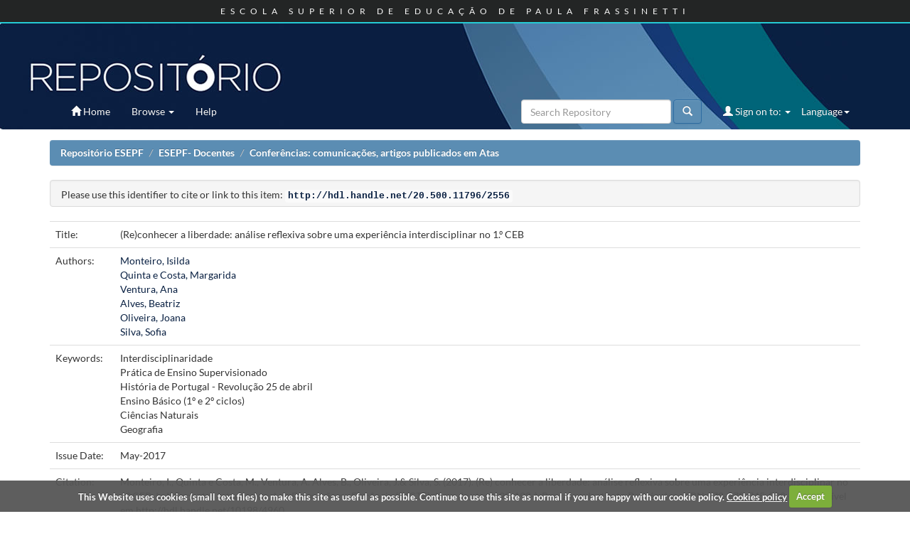

--- FILE ---
content_type: text/html;charset=UTF-8
request_url: http://repositorio.esepf.pt/handle/20.500.11796/2556
body_size: 35497
content:




















<!DOCTYPE html>
<html>
    <head>
       

<!-- Google tag (gtag.js) -->
<script async src="https://www.googletagmanager.com/gtag/js?id=G-ET0SWPD3CP"></script>
<script>
  window.dataLayer = window.dataLayer || [];
  function gtag(){dataLayer.push(arguments);}
  gtag('js', new Date());

  gtag('config', 'G-ET0SWPD3CP');
</script>



 <title>Repositório ESEPF: (Re)conhecer a liberdade: análise reflexiva sobre uma experiência interdisciplinar no 1.º CEB</title>
        <meta http-equiv="Content-Type" content="text/html; charset=UTF-8" />
        <meta name="Generator" content="DSpace 5.5" />
        <meta name="viewport" content="width=device-width, initial-scale=1.0">
        <link rel="shortcut icon" href="/favicon.ico" type="image/x-icon"/>
	    <link rel="stylesheet" href="/static/css/jquery-ui-1.10.3.custom/redmond/jquery-ui-1.10.3.custom.css" type="text/css" />
	    <link rel="stylesheet" href="/static/css/bootstrap/bootstrap.min.css" type="text/css" />
	    <link rel="stylesheet" href="/static/css/bootstrap/bootstrap-theme.min.css" type="text/css" />
	    <link rel="stylesheet" href="/static/css/bootstrap/dspace-theme.css" type="text/css" />

        <link rel="search" type="application/opensearchdescription+xml" href="/open-search/description.xml" title="ESEPF"/>


<link rel="schema.DCTERMS" href="http://purl.org/dc/terms/" />
<link rel="schema.DC" href="http://purl.org/dc/elements/1.1/" />
<meta name="DC.creator" content="Monteiro, Isilda" />
<meta name="DC.creator" content="Quinta e Costa, Margarida" />
<meta name="DC.creator" content="Ventura, Ana" />
<meta name="DC.creator" content="Alves, Beatriz" />
<meta name="DC.creator" content="Oliveira, Joana" />
<meta name="DC.creator" content="Silva, Sofia" />
<meta name="DCTERMS.dateAccepted" content="2018-02-05T09:24:15Z" scheme="DCTERMS.W3CDTF" />
<meta name="DCTERMS.available" content="2018-02-05T09:24:15Z" scheme="DCTERMS.W3CDTF" />
<meta name="DCTERMS.issued" content="2017-05" scheme="DCTERMS.W3CDTF" />
<meta name="DCTERMS.bibliographicCitation" content="Monteiro, I., Quinta e Costa, M., Ventura, A. Alves, B., Oliveira, J.&amp; Silva, S. (2017). (Re) conhecer a liberdade: análise reflexiva sobre uma experiência interdisciplinar no 1.º CEB. In II Encontro Internacional de Formação na Docência (INCTE): livro de atas (193-198-). Bragança: Instituto Politécnico. ISBN 978-972-745-222-4. Disponível em http://hdl.handle.net/10198/4960" xml:lang="pt_PT" />
<meta name="DC.identifier" content="978-972-745-222-4" />
<meta name="DC.identifier" content="http://hdl.handle.net/20.500.11796/2556" scheme="DCTERMS.URI" />
<meta name="DCTERMS.abstract" content="A atitude interdisciplinar centrada no desenvolvimento de uma prática investigativa, do pensamento&#xD;&#xA;crítico, de um conhecimento estruturado e na consciencialização da importância da integração da&#xD;&#xA;interdisciplinaridade no processo de ensino-aprendizagem do 1.º e 2.º Ciclo do Ensino Básico (CEB)&#xD;&#xA;tem vindo a ser promovida na formação de professores do Ensino Básico, através do projeto “A ciência&#xD;&#xA;no tempo e no espaço” implementado pelos responsáveis das unidades curriculares das didáticas&#xD;&#xA;específicas das Ciências Naturais, da História e da Geografia. Neste âmbito, os estudantes construí-&#xD;&#xA;ram e desenvolveram em contexto de Prática de Ensino Supervisionado uma atividade intitulada&#xD;&#xA;(Re)conhecer a Liberdade. Realizada a propósito da comemoração do 25 de Abril de 1974 e destinada&#xD;&#xA;aos alunos entre os 6 e os 10 anos de idade de cinco turmas do 1.º CEB, a concretização desta atividade&#xD;&#xA;implicou um trabalho de investigação sobre quatro personalidades que, antes da implantação&#xD;&#xA;da democracia em Portugal, contribuíram no campo científico para o desenvolvimento do país e o&#xD;&#xA;seu reconhecimento internacional, e que, ao mesmo tempo, pelas suas ideias dissonantes assumiram&#xD;&#xA;relevância política. Sobre cada uma destas personalidades as estudantes estagiárias construíram um&#xD;&#xA;póster que integrou uma exposição da qual constavam objetos do quotidiano, criteriosamente selecionados,&#xD;&#xA;que representavam o antes e depois do facto histórico evocado, devidamente acompanhados de&#xD;&#xA;um texto explicativo, recortes de jornais e panfletos políticos da época. Os alunos percorreram toda&#xD;&#xA;a exposição ao som de músicas relacionadas com a revolução de 25 de Abril, acompanhados pelas&#xD;&#xA;estudantes estagiárias que, pelo diálogo estabelecido, esclareceram dúvidas e responderam às questões&#xD;&#xA;por eles colocadas. No final, a avaliação da atividade foi feita através de um inquérito aplicado aos&#xD;&#xA;alunos. Dos sessenta inquéritos recolhidos verificou-se que os alunos se sentiram motivados a conhecer&#xD;&#xA;as personalidades apresentadas nos pósteres e a área científica em que cada uma delas se destacou e&#xD;&#xA;que, dependendo da faixa etária e do desenvolvimento cognitivo, perceberam as diferenças entre os&#xD;&#xA;dois contextos históricos, leram e interpretaram os mapas integrados na exposição e apresentaram&#xD;&#xA;noções claras sobre o conceito de liberdade. A planificação da exposição, os inquéritos aos alunos&#xD;&#xA;e as narrativas produzidas pelas estagiárias permitiram uma análise reflexiva sobre o potencial da&#xD;&#xA;abordagem interdisciplinar na formação da cidadania no 1.º CEB.&#xD;&#xA;Palavras-Chave: interdisciplinaridade; formação de professores; didática; cidadania." xml:lang="pt_PT" />
<meta name="DC.language" content="por" xml:lang="pt_PT" scheme="DCTERMS.RFC1766" />
<meta name="DC.rights" content="openAccess" xml:lang="pt_PT" />
<meta name="DC.subject" content="Interdisciplinaridade" xml:lang="pt_PT" />
<meta name="DC.subject" content="Prática de Ensino Supervisionado" xml:lang="pt_PT" />
<meta name="DC.subject" content="História de Portugal - Revolução 25 de abril" xml:lang="pt_PT" />
<meta name="DC.subject" content="Ensino Básico (1º e 2º ciclos)" xml:lang="pt_PT" />
<meta name="DC.subject" content="Ciências Naturais" xml:lang="pt_PT" />
<meta name="DC.subject" content="Geografia" xml:lang="pt_PT" />
<meta name="DC.title" content="(Re)conhecer a liberdade: análise reflexiva sobre uma experiência interdisciplinar no 1.º CEB" xml:lang="pt_PT" />
<meta name="DC.type" content="conferenceObject" xml:lang="pt_PT" />
<meta name="DC.relation" content="http://hdl.handle.net/10198/4960" xml:lang="pt_PT" />

<meta name="citation_author" content="Monteiro, Isilda" />
<meta name="citation_author" content="Quinta e Costa, Margarida" />
<meta name="citation_author" content="Ventura, Ana" />
<meta name="citation_author" content="Alves, Beatriz" />
<meta name="citation_author" content="Oliveira, Joana" />
<meta name="citation_author" content="Silva, Sofia" />
<meta name="citation_journal_title" content="Encontro Internacional de Formação na Docência (INCTE)" />
<meta name="citation_isbn" content="978-972-745-222-4" />
<meta name="citation_date" content="2017-05" />
<meta name="citation_abstract_html_url" content="http://repositorio.esepf.pt/handle/20.500.11796/2556" />
<meta name="citation_lastpage" content="198" />
<meta name="citation_language" content="por" />
<meta name="citation_pdf_url" content="http://repositorio.esepf.pt/bitstream/20.500.11796/2556/1/incte17_atas%20IsildaQuinta.pdf" />
<meta name="citation_keywords" content="Interdisciplinaridade; Prática de Ensino Supervisionado; História de Portugal - Revolução 25 de abril; Ensino Básico (1º e 2º ciclos); Ciências Naturais; Geografia; conferenceObject" />
<meta name="citation_title" content="(Re)conhecer a liberdade: análise reflexiva sobre uma experiência interdisciplinar no 1.º CEB" />
<meta name="citation_firstpage" content="193" />


        
	<script type='text/javascript' src="/static/js/jquery/jquery-1.10.2.min.js"></script>
	<script type='text/javascript' src='/static/js/jquery/jquery-ui-1.10.3.custom.min.js'></script>
	<script type='text/javascript' src='/static/js/bootstrap/bootstrap.min.js'></script>
	<script type='text/javascript' src='/static/js/holder.js'></script>
	<script type="text/javascript" src="/utils.js"></script>
    <script type="text/javascript" src="/static/js/choice-support.js"> </script>

    
    
        <script type="text/javascript">
            var _gaq = _gaq || [];
            _gaq.push(['_setAccount', 'G-ET0SWPD3CP']);
            _gaq.push(['_trackPageview']);

            (function() {
                var ga = document.createElement('script'); ga.type = 'text/javascript'; ga.async = true;
                ga.src = ('https:' == document.location.protocol ? 'https://ssl' : 'http://www') + '.google-analytics.com/ga.js';
                var s = document.getElementsByTagName('script')[0]; s.parentNode.insertBefore(ga, s);
            })();
        </script>
    
    

<!-- HTML5 shim and Respond.js IE8 support of HTML5 elements and media queries -->
<!--[if lt IE 9]>
  <script src="/static/js/html5shiv.js"></script>
  <script src="/static/js/respond.min.js"></script>
<![endif]-->


<!-- Begin Cookie Consent plugin -->
  <link rel="stylesheet" type="text/css" href="/cookies/cookiecuttr.css"/>
  <script src="/cookies/jquery.cookie.js"></script>
  <script src="/cookies/jquery.cookiecuttr.js"></script>
  <script>
  $(document).ready(function () {
	     // activate cookie cutter
	  $.cookieCuttr({
        cookieNotificationLocationBottom : true,
        cookieAnalytics: false,
        cookiePolicyLink: '/cookies/policy_en.jsp',
        cookieMessage: 'This Website uses cookies (small text files) to make this site as useful as possible. Continue to use this site as normal if you are happy with our cookie policy. <a target="_BLANK" href="{{cookiePolicyLink}}">Cookies policy</a>',
        cookieAcceptButtonText:'Accept'
	  });
	});
   </script>
<!-- End Cookie Consent plugin -->
    </head>

    
    
    <body class="undernavigation">
<a class="sr-only" href="#content">Skip navigation</a>
<div id="header" class="navbar-fixed-top">
   <div id="header_top">
      <h1>ESCOLA SUPERIOR DE EDUCAÇÃO DE PAULA FRASSINETTI</h1>
   </div>
   <div id="header_bottom">
      <a href="/">&nbsp;</a>
   </div>
</div>
<header class="navbar navbar-inverse navbar-fixed-top">    
    
            <div class="container">
                

























       <div class="navbar-header">
         <button type="button" class="navbar-toggle" data-toggle="collapse" data-target=".navbar-collapse">
           <span class="icon-bar"></span>
           <span class="icon-bar"></span>
           <span class="icon-bar"></span>
         </button>
         <a class="navbar-brand" href="/"><img height="25" src="/favicon.ico" alt="DSpace logo" /></a>
       </div>
       <nav class="collapse navbar-collapse bs-navbar-collapse" role="navigation">
         <ul class="nav navbar-nav">
           <li class=""><a href="/"><span class="glyphicon glyphicon-home"></span> Home</a></li>
                
           <li class="dropdown">
             <a href="#" class="dropdown-toggle" data-toggle="dropdown">Browse <b class="caret"></b></a>
             <ul class="dropdown-menu">
               <li><a href="/community-list">Communities<br/>&amp;&nbsp;Collections</a></li>
				<li class="divider"></li>
        <li class="dropdown-header">Browse Items by:</li>
				
				
				
				      			<li><a href="/browse?type=dateissued">Issue Date</a></li>
					
				      			<li><a href="/browse?type=author">Author </a></li>
					
				      			<li><a href="/browse?type=advisor">Advisor</a></li>
					
				      			<li><a href="/browse?type=title">Title</a></li>
					
				      			<li><a href="/browse?type=subject">Subject</a></li>
					
				      			<li><a href="/browse?type=type">Document Type</a></li>
					
				      			<li><a href="/browse?type=rights">Access Type</a></li>
					
				    
				

            </ul>
          </li>
          <li class=""><script type="text/javascript">
<!-- Javascript starts here
document.write('<a href="#" onClick="var popupwin = window.open(\'/help/index.html\',\'dspacepopup\',\'height=600,width=550,resizable,scrollbars\');popupwin.focus();return false;">Help<\/a>');
// -->
</script><noscript><a href="/help/index.html" target="dspacepopup">Help</a></noscript></li>
       </ul>

 
    <div class="nav navbar-nav navbar-right">
	 <ul class="nav navbar-nav navbar-right locales">
      <li class="dropdown">
       <a href="#" class="dropdown-toggle" data-toggle="dropdown">Language<b class="caret"></b></a>
        <ul class="dropdown-menu">
 
      <li>
        <a onclick="javascript:document.repost.locale.value='en';
                  document.repost.submit();" href="?locale=en">
         English
       </a>
      </li>
 
      <li>
        <a onclick="javascript:document.repost.locale.value='pt_PT';
                  document.repost.submit();" href="?locale=pt_PT">
         português
       </a>
      </li>
 
     </ul>
    </li>
    </ul>
  </div>
 
 
       <div class="nav navbar-nav navbar-right">
		<ul class="nav navbar-nav navbar-right">
         <li class="dropdown">
         
             <a href="#" class="dropdown-toggle" data-toggle="dropdown"><span class="glyphicon glyphicon-user"></span> Sign on to: <b class="caret"></b></a>
	             
             <ul class="dropdown-menu">
               <li><a href="/mydspace">My Account</a></li>
               <li><a href="/subscribe">Receive email<br/>updates</a></li>
               <li><a href="/profile">Edit Profile</a></li>

		
             </ul>
           </li>
          </ul>
          
	
	<form method="get" action="/simple-search" class="navbar-form navbar-right">
	    <div class="form-group">
          <input type="text" class="form-control" placeholder="Search&nbsp;Repository" name="query" id="tequery" size="25"/>
        </div>
        <button type="submit" class="btn btn-primary"><span class="glyphicon glyphicon-search"></span></button>

	</form></div>
    </nav>

            </div>

</header>

<main id="content" role="main">
<!--<div class="container banner">
	<div class="row">
		<div class="col-md-9 brand">
		<h1>DSpace <small>JSPUI</small></h1>
        <h4>DSpace preserves and enables easy and open access to all types of digital content including text, images, moving images, mpegs and data sets</h4> <a href="http://www.dspace.org" class="btn btn-primary">Learn More</a> 
        </div>
        <div class="col-md-3"><img class="pull-right" src="/favicon.ico" alt="DSpace logo" />
        </div>
	</div>
</div>	
<br/>-->
                

<div class="container">
                



  

<ol class="breadcrumb btn-success">

  <li><a href="/">Repositório ESEPF</a></li>

  <li><a href="/handle/20.500.11796/285">ESEPF- Docentes</a></li>

  <li><a href="/handle/20.500.11796/286">Conferências: comunicações, artigos publicados em Atas</a></li>

</ol>

</div>                



        
<div class="container">
		
































		
		
		
		

                
                <div class="well">Please use this identifier to cite or link to this item:
                <code>http://hdl.handle.net/20.500.11796/2556</code></div>



    
    <table class="table itemDisplayTable">
<tr><td class="metadataFieldLabel">Title:&nbsp;</td><td class="metadataFieldValue">(Re)conhecer&#x20;a&#x20;liberdade:&#x20;análise&#x20;reflexiva&#x20;sobre&#x20;uma&#x20;experiência&#x20;interdisciplinar&#x20;no&#x20;1.º&#x20;CEB</td></tr>
<tr><td class="metadataFieldLabel">Authors:&nbsp;</td><td class="metadataFieldValue"><a class="author"href="/browse?type=author&amp;value=Monteiro%2C+Isilda">Monteiro,&#x20;Isilda</a><br /><a class="author"href="/browse?type=author&amp;value=Quinta+e+Costa%2C+Margarida">Quinta&#x20;e&#x20;Costa,&#x20;Margarida</a><br /><a class="author"href="/browse?type=author&amp;value=Ventura%2C+Ana">Ventura,&#x20;Ana</a><br /><a class="author"href="/browse?type=author&amp;value=Alves%2C+Beatriz">Alves,&#x20;Beatriz</a><br /><a class="author"href="/browse?type=author&amp;value=Oliveira%2C+Joana">Oliveira,&#x20;Joana</a><br /><a class="author"href="/browse?type=author&amp;value=Silva%2C+Sofia">Silva,&#x20;Sofia</a></td></tr>
<tr><td class="metadataFieldLabel">Keywords:&nbsp;</td><td class="metadataFieldValue">Interdisciplinaridade<br />Prática&#x20;de&#x20;Ensino&#x20;Supervisionado<br />História&#x20;de&#x20;Portugal&#x20;-&#x20;Revolução&#x20;25&#x20;de&#x20;abril<br />Ensino&#x20;Básico&#x20;(1º&#x20;e&#x20;2º&#x20;ciclos)<br />Ciências&#x20;Naturais<br />Geografia</td></tr>
<tr><td class="metadataFieldLabel">Issue Date:&nbsp;</td><td class="metadataFieldValue">May-2017</td></tr>
<tr><td class="metadataFieldLabel">Citation:&nbsp;</td><td class="metadataFieldValue">Monteiro,&#x20;I.,&#x20;Quinta&#x20;e&#x20;Costa,&#x20;M.,&#x20;Ventura,&#x20;A.&#x20;Alves,&#x20;B.,&#x20;Oliveira,&#x20;J.&amp;&#x20;Silva,&#x20;S.&#x20;(2017).&#x20;(Re)&#x20;conhecer&#x20;a&#x20;liberdade:&#x20;análise&#x20;reflexiva&#x20;sobre&#x20;uma&#x20;experiência&#x20;interdisciplinar&#x20;no&#x20;1.º&#x20;CEB.&#x20;In&#x20;II&#x20;Encontro&#x20;Internacional&#x20;de&#x20;Formação&#x20;na&#x20;Docência&#x20;(INCTE):&#x20;livro&#x20;de&#x20;atas&#x20;(193-198-).&#x20;Bragança:&#x20;Instituto&#x20;Politécnico.&#x20;ISBN&#x20;978-972-745-222-4.&#x20;Disponível&#x20;em&#x20;http:&#x2F;&#x2F;hdl.handle.net&#x2F;10198&#x2F;4960</td></tr>
<tr><td class="metadataFieldLabel">Abstract:&nbsp;</td><td class="metadataFieldValue">A&#x20;atitude&#x20;interdisciplinar&#x20;centrada&#x20;no&#x20;desenvolvimento&#x20;de&#x20;uma&#x20;prática&#x20;investigativa,&#x20;do&#x20;pensamento&#x0D;&#x0A;crítico,&#x20;de&#x20;um&#x20;conhecimento&#x20;estruturado&#x20;e&#x20;na&#x20;consciencialização&#x20;da&#x20;importância&#x20;da&#x20;integração&#x20;da&#x0D;&#x0A;interdisciplinaridade&#x20;no&#x20;processo&#x20;de&#x20;ensino-aprendizagem&#x20;do&#x20;1.º&#x20;e&#x20;2.º&#x20;Ciclo&#x20;do&#x20;Ensino&#x20;Básico&#x20;(CEB)&#x0D;&#x0A;tem&#x20;vindo&#x20;a&#x20;ser&#x20;promovida&#x20;na&#x20;formação&#x20;de&#x20;professores&#x20;do&#x20;Ensino&#x20;Básico,&#x20;através&#x20;do&#x20;projeto&#x20;“A&#x20;ciência&#x0D;&#x0A;no&#x20;tempo&#x20;e&#x20;no&#x20;espaço”&#x20;implementado&#x20;pelos&#x20;responsáveis&#x20;das&#x20;unidades&#x20;curriculares&#x20;das&#x20;didáticas&#x0D;&#x0A;específicas&#x20;das&#x20;Ciências&#x20;Naturais,&#x20;da&#x20;História&#x20;e&#x20;da&#x20;Geografia.&#x20;Neste&#x20;âmbito,&#x20;os&#x20;estudantes&#x20;construí-&#x0D;&#x0A;ram&#x20;e&#x20;desenvolveram&#x20;em&#x20;contexto&#x20;de&#x20;Prática&#x20;de&#x20;Ensino&#x20;Supervisionado&#x20;uma&#x20;atividade&#x20;intitulada&#x0D;&#x0A;(Re)conhecer&#x20;a&#x20;Liberdade.&#x20;Realizada&#x20;a&#x20;propósito&#x20;da&#x20;comemoração&#x20;do&#x20;25&#x20;de&#x20;Abril&#x20;de&#x20;1974&#x20;e&#x20;destinada&#x0D;&#x0A;aos&#x20;alunos&#x20;entre&#x20;os&#x20;6&#x20;e&#x20;os&#x20;10&#x20;anos&#x20;de&#x20;idade&#x20;de&#x20;cinco&#x20;turmas&#x20;do&#x20;1.º&#x20;CEB,&#x20;a&#x20;concretização&#x20;desta&#x20;atividade&#x0D;&#x0A;implicou&#x20;um&#x20;trabalho&#x20;de&#x20;investigação&#x20;sobre&#x20;quatro&#x20;personalidades&#x20;que,&#x20;antes&#x20;da&#x20;implantação&#x0D;&#x0A;da&#x20;democracia&#x20;em&#x20;Portugal,&#x20;contribuíram&#x20;no&#x20;campo&#x20;científico&#x20;para&#x20;o&#x20;desenvolvimento&#x20;do&#x20;país&#x20;e&#x20;o&#x0D;&#x0A;seu&#x20;reconhecimento&#x20;internacional,&#x20;e&#x20;que,&#x20;ao&#x20;mesmo&#x20;tempo,&#x20;pelas&#x20;suas&#x20;ideias&#x20;dissonantes&#x20;assumiram&#x0D;&#x0A;relevância&#x20;política.&#x20;Sobre&#x20;cada&#x20;uma&#x20;destas&#x20;personalidades&#x20;as&#x20;estudantes&#x20;estagiárias&#x20;construíram&#x20;um&#x0D;&#x0A;póster&#x20;que&#x20;integrou&#x20;uma&#x20;exposição&#x20;da&#x20;qual&#x20;constavam&#x20;objetos&#x20;do&#x20;quotidiano,&#x20;criteriosamente&#x20;selecionados,&#x0D;&#x0A;que&#x20;representavam&#x20;o&#x20;antes&#x20;e&#x20;depois&#x20;do&#x20;facto&#x20;histórico&#x20;evocado,&#x20;devidamente&#x20;acompanhados&#x20;de&#x0D;&#x0A;um&#x20;texto&#x20;explicativo,&#x20;recortes&#x20;de&#x20;jornais&#x20;e&#x20;panfletos&#x20;políticos&#x20;da&#x20;época.&#x20;Os&#x20;alunos&#x20;percorreram&#x20;toda&#x0D;&#x0A;a&#x20;exposição&#x20;ao&#x20;som&#x20;de&#x20;músicas&#x20;relacionadas&#x20;com&#x20;a&#x20;revolução&#x20;de&#x20;25&#x20;de&#x20;Abril,&#x20;acompanhados&#x20;pelas&#x0D;&#x0A;estudantes&#x20;estagiárias&#x20;que,&#x20;pelo&#x20;diálogo&#x20;estabelecido,&#x20;esclareceram&#x20;dúvidas&#x20;e&#x20;responderam&#x20;às&#x20;questões&#x0D;&#x0A;por&#x20;eles&#x20;colocadas.&#x20;No&#x20;final,&#x20;a&#x20;avaliação&#x20;da&#x20;atividade&#x20;foi&#x20;feita&#x20;através&#x20;de&#x20;um&#x20;inquérito&#x20;aplicado&#x20;aos&#x0D;&#x0A;alunos.&#x20;Dos&#x20;sessenta&#x20;inquéritos&#x20;recolhidos&#x20;verificou-se&#x20;que&#x20;os&#x20;alunos&#x20;se&#x20;sentiram&#x20;motivados&#x20;a&#x20;conhecer&#x0D;&#x0A;as&#x20;personalidades&#x20;apresentadas&#x20;nos&#x20;pósteres&#x20;e&#x20;a&#x20;área&#x20;científica&#x20;em&#x20;que&#x20;cada&#x20;uma&#x20;delas&#x20;se&#x20;destacou&#x20;e&#x0D;&#x0A;que,&#x20;dependendo&#x20;da&#x20;faixa&#x20;etária&#x20;e&#x20;do&#x20;desenvolvimento&#x20;cognitivo,&#x20;perceberam&#x20;as&#x20;diferenças&#x20;entre&#x20;os&#x0D;&#x0A;dois&#x20;contextos&#x20;históricos,&#x20;leram&#x20;e&#x20;interpretaram&#x20;os&#x20;mapas&#x20;integrados&#x20;na&#x20;exposição&#x20;e&#x20;apresentaram&#x0D;&#x0A;noções&#x20;claras&#x20;sobre&#x20;o&#x20;conceito&#x20;de&#x20;liberdade.&#x20;A&#x20;planificação&#x20;da&#x20;exposição,&#x20;os&#x20;inquéritos&#x20;aos&#x20;alunos&#x0D;&#x0A;e&#x20;as&#x20;narrativas&#x20;produzidas&#x20;pelas&#x20;estagiárias&#x20;permitiram&#x20;uma&#x20;análise&#x20;reflexiva&#x20;sobre&#x20;o&#x20;potencial&#x20;da&#x0D;&#x0A;abordagem&#x20;interdisciplinar&#x20;na&#x20;formação&#x20;da&#x20;cidadania&#x20;no&#x20;1.º&#x20;CEB.&#x0D;&#x0A;Palavras-Chave:&#x20;interdisciplinaridade;&#x20;formação&#x20;de&#x20;professores;&#x20;didática;&#x20;cidadania.</td></tr>
<tr><td class="metadataFieldLabel">Peer reviewed:&nbsp;</td><td class="metadataFieldValue">yes</td></tr>
<tr><td class="metadataFieldLabel">URI:&nbsp;</td><td class="metadataFieldValue"><a href="http://hdl.handle.net/20.500.11796/2556">http:&#x2F;&#x2F;hdl.handle.net&#x2F;20.500.11796&#x2F;2556</a></td></tr>
<tr><td class="metadataFieldLabel">ISBN:&nbsp;</td><td class="metadataFieldValue">978-972-745-222-4</td></tr>
<tr><td class="metadataFieldLabel">Publisher version:&nbsp;</td><td class="metadataFieldValue"><a href="http://hdl.handle.net/10198/4960">http:&#x2F;&#x2F;hdl.handle.net&#x2F;10198&#x2F;4960</a></td></tr>
<tr><td class="metadataFieldLabel">Appears in Collections:</td><td class="metadataFieldValue"><a href="/handle/20.500.11796/286">Conferências: comunicações, artigos publicados em Atas</a><br/></td></tr>
</table><br/>
<div class="panel panel-info"><div class="panel-heading">Files in This Item:</div>
<table class="table panel-body"><tr><th id="t1" class="standard">File</th>
<th id="t2" class="standard">Description</th>
<th id="t3" class="standard">Size</th><th id="t4" class="standard">Format</th><th>&nbsp;</th></tr>
<tr><td headers="t1" class="standard"><a target="_blank" href="/bitstream/20.500.11796/2556/1/incte17_atas%20IsildaQuinta.pdf">incte17_atas IsildaQuinta.pdf</a></td><td headers="t2" class="standard"></td><td headers="t3" class="standard">192.87 kB</td><td headers="t4" class="standard">Adobe PDF</td><td class="standard" align="center"><a class="btn btn-primary" target="_blank" href="/bitstream/20.500.11796/2556/1/incte17_atas%20IsildaQuinta.pdf">View/Open</a></td></tr></table>
</div>

<div class="container row">


    <a class="btn btn-default" href="/handle/20.500.11796/2556?mode=full">
        Show full item record
    </a>

	<!--STATS ADDON  -->
		
				<a class="statisticsLink  btn btn-info" href="/stats?level=item&type=access&page=downviews-series&object=item&object-id=20.500.11796/2556">
				<span class="glyphicon glyphicon-stats"></span></a>
			        
	<!--END STATS ADDON  -->
    

<a class="btn btn-success" href="/feedback?feedback=I would like to give the feedback about the item:
%20http://hdl.handle.net/20.500.11796/2556" target="new_window">
               Give your opinion about this item</a>


    

</div>
<br/>
    

<br/>

    
        
        <div class="container well sharingbar" style="height: 35px; padding-left: 10px; padding-right:10px; padding-top:6px">
           <div class="left" style="float: left">
              <a target="_blank" href="http://www.facebook.com/sharer.php?s=100&p[url]=http%3A%2F%2Frepositorio.esepf.pt%2Fhandle%2F20.500.11796%2F2556&p[title]=%28Re%29conhecer+a+liberdade%3A+an%C3%A1lise+reflexiva+sobre+uma+experi%C3%AAncia+interdisciplinar+no+1.%C2%BA+CEB&p[summary]=A+atitude+interdisciplinar+centrada+no+desenvolvimento+de+uma+pr%C3%A1tica+investigativa%2C+do+pensamento%0D%0Acr%C3%ADtico%2C+de+um+conhecimento+estruturado+e+na+consciencializa%C3%A7%C3%A3o+da+import%C3%A2ncia+da+integra%C3%A7%C3%A3o+da%0D%0Ainterdisciplinaridade+no+processo+de+ensino-aprendizagem+do+1.%C2%BA+e+2.%C2%BA+Ciclo+do+Ensino+B%C3%A1sico+%28CEB%29%0D%0Atem+vindo+a+ser+promovida+na+forma%C3%A7%C3%A3o+de+professores+do+Ensino+B%C3%A1sico%2C+atrav%C3%A9s+do+projeto+%E2%80%9CA+ci%C3%AAncia%0D%0Ano+tempo+e+no+espa%C3%A7o%E2%80%9D+implementado+pelos+respons%C3%A1veis+das+unidades+curriculares+das+did%C3%A1ticas%0D%0Aespec%C3%ADficas+das+Ci%C3%AAncias+Naturais%2C+da+Hist%C3%B3ria+e+da+Geografia.+Neste+%C3%A2mbito%2C+os+estudantes+constru%C3%AD-%0D%0Aram+e+desenvolveram+em+contexto+de+Pr%C3%A1tica+de+Ensino+Supervisionado+uma+atividade+intitulada%0D%0A%28Re%29conhecer+a+Liberdade.+Realizada+a+prop%C3%B3sito+da+comemora%C3%A7%C3%A3o+do+25+de+Abril+de+1974+e+destinada%0D%0Aaos+alunos+entre+os+6+e+os+10+anos+de+idade+de+cinco+turmas+do+1.%C2%BA+CEB%2C+a+concretiza%C3%A7%C3%A3o+desta+atividade%0D%0Aimplicou+um+trabalho+de+investiga%C3%A7%C3%A3o+sobre+quatro+personalidades+que%2C+antes+da+implanta%C3%A7%C3%A3o%0D%0Ada+democracia+em+Portugal%2C+contribu%C3%ADram+no+campo+cient%C3%ADfico+para+o+desenvolvimento+do+pa%C3%ADs+e+o%0D%0Aseu+reconhecimento+internacional%2C+e+que%2C+ao+mesmo+tempo%2C+pelas+suas+ideias+dissonantes+assumiram%0D%0Arelev%C3%A2ncia+pol%C3%ADtica.+Sobre+cada+uma+destas+personalidades+as+estudantes+estagi%C3%A1rias+constru%C3%ADram+um%0D%0Ap%C3%B3ster+que+integrou+uma+exposi%C3%A7%C3%A3o+da+qual+constavam+objetos+do+quotidiano%2C+criteriosamente+selecionados%2C%0D%0Aque+representavam+o+antes+e+depois+do+facto+hist%C3%B3rico+evocado%2C+devidamente+acompanhados+de%0D%0Aum+texto+explicativo%2C+recortes+de+jornais+e+panfletos+pol%C3%ADticos+da+%C3%A9poca.+Os+alunos+percorreram+toda%0D%0Aa+exposi%C3%A7%C3%A3o+ao+som+de+m%C3%BAsicas+relacionadas+com+a+revolu%C3%A7%C3%A3o+de+25+de+Abril%2C+acompanhados+pelas%0D%0Aestudantes+estagi%C3%A1rias+que%2C+pelo+di%C3%A1logo+estabelecido%2C+esclareceram+d%C3%BAvidas+e+responderam+%C3%A0s+quest%C3%B5es%0D%0Apor+eles+colocadas.+No+final%2C+a+avalia%C3%A7%C3%A3o+da+atividade+foi+feita+atrav%C3%A9s+de+um+inqu%C3%A9rito+aplicado+aos%0D%0Aalunos.+Dos+sessenta+inqu%C3%A9ritos+recolhidos+verificou-se+que+os+alunos+se+sentiram+motivados+a+conhecer%0D%0Aas+personalidades+apresentadas+nos+p%C3%B3steres+e+a+%C3%A1rea+cient%C3%ADfica+em+que+cada+uma+delas+se+destacou+e%0D%0Aque%2C+dependendo+da+faixa+et%C3%A1ria+e+do+desenvolvimento+cognitivo%2C+perceberam+as+diferen%C3%A7as+entre+os%0D%0Adois+contextos+hist%C3%B3ricos%2C+leram+e+interpretaram+os+mapas+integrados+na+exposi%C3%A7%C3%A3o+e+apresentaram%0D%0Ano%C3%A7%C3%B5es+claras+sobre+o+conceito+de+liberdade.+A+planifica%C3%A7%C3%A3o+da+exposi%C3%A7%C3%A3o%2C+os+inqu%C3%A9ritos+aos+alunos%0D%0Ae+as+narrativas+produzidas+pelas+estagi%C3%A1rias+permitiram+uma+an%C3%A1lise+reflexiva+sobre+o+potencial+da%0D%0Aabordagem+interdisciplinar+na+forma%C3%A7%C3%A3o+da+cidadania+no+1.%C2%BA+CEB.%0D%0APalavras-Chave%3A+interdisciplinaridade%3B+forma%C3%A7%C3%A3o+de+professores%3B+did%C3%A1tica%3B+cidadania."><img alt="Facebook" title="Partilhe no Facebook" src="/image/sharing/facebook.png"></a><a target="_blank" href="http://twitter.com/home?status=%28Re%29conhecer+a+liberdade%3A+an%C3%A1lise+reflexiva+sobre+uma+experi%C3%AAncia+interdisciplinar...-http%3A%2F%2Frepositorio.esepf.pt%2Fhandle%2F20.500.11796%2F2556"><img alt="Twitter" title="Partilhe no Twitter" src="/image/sharing/twitter.png"></a><a target="_blank" href="http://delicious.com/post?url=http%3A%2F%2Frepositorio.esepf.pt%2Fhandle%2F20.500.11796%2F2556&title=%28Re%29conhecer+a+liberdade%3A+an%C3%A1lise+reflexiva+sobre+uma+experi%C3%AAncia+interdisciplinar+no+1.%C2%BA+CEB"><img alt="Delicious" title="Partilhe no Delicious" src="/image/sharing/delicious.png"></a><a target="_blank" href="http://www.linkedin.com/shareArticle?mini=true&url=http%3A%2F%2Frepositorio.esepf.pt%2Fhandle%2F20.500.11796%2F2556&title=%28Re%29conhecer+a+liberdade%3A+an%C3%A1lise+reflexiva+sobre+uma+experi%C3%AAncia+interdisciplinar+no+1.%C2%BA+CEB&summary=A+atitude+interdisciplinar+centrada+no+desenvolvimento+de+uma+pr%C3%A1tica+investigativa%2C+do+pensamento%0D%0Acr%C3%ADtico%2C+de+um+conhecimento+estruturado+e+na+consciencializa%C3%A7%C3%A3o+da+import%C3%A2ncia+da+integra%C3%A7%C3%A3o+da%0D%0Ainterdisciplinaridade+no+processo+de+ensino-aprendizagem+do+1.%C2%BA+e+2.%C2%BA+Ciclo+do+Ensino+B%C3%A1sico+%28CEB%29%0D%0Atem+vindo+a+ser+promovida+na+forma%C3%A7%C3%A3o+de+professores+do+Ensino+B%C3%A1sico%2C+atrav%C3%A9s+do+projeto+%E2%80%9CA+ci%C3%AAncia%0D%0Ano+tempo+e+no+espa%C3%A7o%E2%80%9D+implementado+pelos+respons%C3%A1veis+das+unidades+curriculares+das+did%C3%A1ticas%0D%0Aespec%C3%ADficas+das+Ci%C3%AAncias+Naturais%2C+da+Hist%C3%B3ria+e+da+Geografia.+Neste+%C3%A2mbito%2C+os+estudantes+constru%C3%AD-%0D%0Aram+e+desenvolveram+em+contexto+de+Pr%C3%A1tica+de+Ensino+Supervisionado+uma+atividade+intitulada%0D%0A%28Re%29conhecer+a+Liberdade.+Realizada+a+prop%C3%B3sito+da+comemora%C3%A7%C3%A3o+do+25+de+Abril+de+1974+e+destinada%0D%0Aaos+alunos+entre+os+6+e+os+10+anos+de+idade+de+cinco+turmas+do+1.%C2%BA+CEB%2C+a+concretiza%C3%A7%C3%A3o+desta+atividade%0D%0Aimplicou+um+trabalho+de+investiga%C3%A7%C3%A3o+sobre+quatro+personalidades+que%2C+antes+da+implanta%C3%A7%C3%A3o%0D%0Ada+democracia+em+Portugal%2C+contribu%C3%ADram+no+campo+cient%C3%ADfico+para+o+desenvolvimento+do+pa%C3%ADs+e+o%0D%0Aseu+reconhecimento+internacional%2C+e+que%2C+ao+mesmo+tempo%2C+pelas+suas+ideias+dissonantes+assumiram%0D%0Arelev%C3%A2ncia+pol%C3%ADtica.+Sobre+cada+uma+destas+personalidades+as+estudantes+estagi%C3%A1rias+constru%C3%ADram+um%0D%0Ap%C3%B3ster+que+integrou+uma+exposi%C3%A7%C3%A3o+da+qual+constavam+objetos+do+quotidiano%2C+criteriosamente+selecionados%2C%0D%0Aque+representavam+o+antes+e+depois+do+facto+hist%C3%B3rico+evocado%2C+devidamente+acompanhados+de%0D%0Aum+texto+explicativo%2C+recortes+de+jornais+e+panfletos+pol%C3%ADticos+da+%C3%A9poca.+Os+alunos+percorreram+toda%0D%0Aa+exposi%C3%A7%C3%A3o+ao+som+de+m%C3%BAsicas+relacionadas+com+a+revolu%C3%A7%C3%A3o+de+25+de+Abril%2C+acompanhados+pelas%0D%0Aestudantes+estagi%C3%A1rias+que%2C+pelo+di%C3%A1logo+estabelecido%2C+esclareceram+d%C3%BAvidas+e+responderam+%C3%A0s+quest%C3%B5es%0D%0Apor+eles+colocadas.+No+final%2C+a+avalia%C3%A7%C3%A3o+da+atividade+foi+feita+atrav%C3%A9s+de+um+inqu%C3%A9rito+aplicado+aos%0D%0Aalunos.+Dos+sessenta+inqu%C3%A9ritos+recolhidos+verificou-se+que+os+alunos+se+sentiram+motivados+a+conhecer%0D%0Aas+personalidades+apresentadas+nos+p%C3%B3steres+e+a+%C3%A1rea+cient%C3%ADfica+em+que+cada+uma+delas+se+destacou+e%0D%0Aque%2C+dependendo+da+faixa+et%C3%A1ria+e+do+desenvolvimento+cognitivo%2C+perceberam+as+diferen%C3%A7as+entre+os%0D%0Adois+contextos+hist%C3%B3ricos%2C+leram+e+interpretaram+os+mapas+integrados+na+exposi%C3%A7%C3%A3o+e+apresentaram%0D%0Ano%C3%A7%C3%B5es+claras+sobre+o+conceito+de+liberdade.+A+planifica%C3%A7%C3%A3o+da+exposi%C3%A7%C3%A3o%2C+os+inqu%C3%A9ritos+aos+alunos%0D%0Ae+as+narrativas+produzidas+pelas+estagi%C3%A1rias+permitiram+uma+an%C3%A1lise+reflexiva+sobre+o+potencial+da%0D%0Aabordagem+interdisciplinar+na+forma%C3%A7%C3%A3o+da+cidadania+no+1.%C2%BA+CEB.%0D%0APalavras-Chave%3A+interdisciplinaridade%3B+forma%C3%A7%C3%A3o+de+professores%3B+did%C3%A1tica%3B+cidadania."><img alt="LinkedIn" title="Partilhe no LinkedIn" src="/image/sharing/linkedin.png"></a><a target="_blank" href="http://digg.com/submit?phase=2&url=http%3A%2F%2Frepositorio.esepf.pt%2Fhandle%2F20.500.11796%2F2556"><img alt="Digg" title="Partilhe no Digg" src="/image/sharing/digg.png"></a><a target="_blank" href="https://www.google.com/bookmarks/mark?op=add&bkmk=http%3A%2F%2Frepositorio.esepf.pt%2Fhandle%2F20.500.11796%2F2556&title=%28Re%29conhecer+a+liberdade%3A+an%C3%A1lise+reflexiva+sobre+uma+experi%C3%AAncia+interdisciplinar+no+1.%C2%BA+CEB"><img alt="Google Bookmarks" title="Adicionar ao Google Bookmarks" src="/image/sharing/googlebookmark.png"></a><a target="_blank" href="http://www.myspace.com/Modules/PostTo/Pages/?u=http%3A%2F%2Frepositorio.esepf.pt%2Fhandle%2F20.500.11796%2F2556"><img alt="MySpace" title="Partilhe no MySpace" src="/image/sharing/myspace.png"></a>
           </div>
           <div class="right" style="float: right">
              <a href="http://repositorio.esepf.pt/sharing?handler=bibtex&id=2031" target="_blank"><img src=/image/sharing/bibtex.png title="Exporte no formato BibTex" alt="Formato BibTex"></a><span class="sharingFloatLeft">&nbsp;</span><a target="_blank" href="https://www.mendeley.com/import/?url=http%3A%2F%2Frepositorio.esepf.pt%2Fhandle%2F20.500.11796%2F2556#"><img alt="Mendeley" title="Adicione ao Mendeley" src="/image/sharing/mendeley.png"></a><a href="http://repositorio.esepf.pt/sharing?handler=endnote&id=2031" target="_blank"><img src=/image/sharing/endnote.png title="Exporte no formato Endnote" alt="Endnote"></a><span class="sharingFloatLeft">&nbsp;</span><a href="http://repositorio.esepf.pt/sharing?handler=degois&id=2031" target="_blank"><img src=/image/sharing/degois.png title="Curr&iacute;culo DeG&oacute;is" alt="Curr&iacute;culo DeG&oacute;is"></a><span class="sharingFloatLeft">&nbsp;</span>
           </div>
           <div class="clear"></div>
        </div>
    

    

    <p class="submitFormHelp alert alert-info">Items in DSpace are protected by copyright, with all rights reserved, unless otherwise indicated.</p>
    












            

</div>
</main>
      
      <footer class="navbar navbar-inverse navbar-bottom">
         <div id="footer_spacer_1">&nbsp;</div>
         <div id="footer">
            <div class="left">
               <a target="_blank" href="http://www.esepf.pt"><img style="border:0" alt="ESEPF logo" src="/image/esepf/logo.jpg"></a>
            </div>
            <div class="right">
               <a target="_blank" href="http://www.rcaap.pt"><img style="border:0" alt="RCAAP logo" src="/image/esepf/rcaap.jpg"></a><a href="/htmlmap"></a>

            </div>
         </div>
         <div id="footer_spacer_2">&nbsp;</div>
      </footer>
   </body>
</html>

